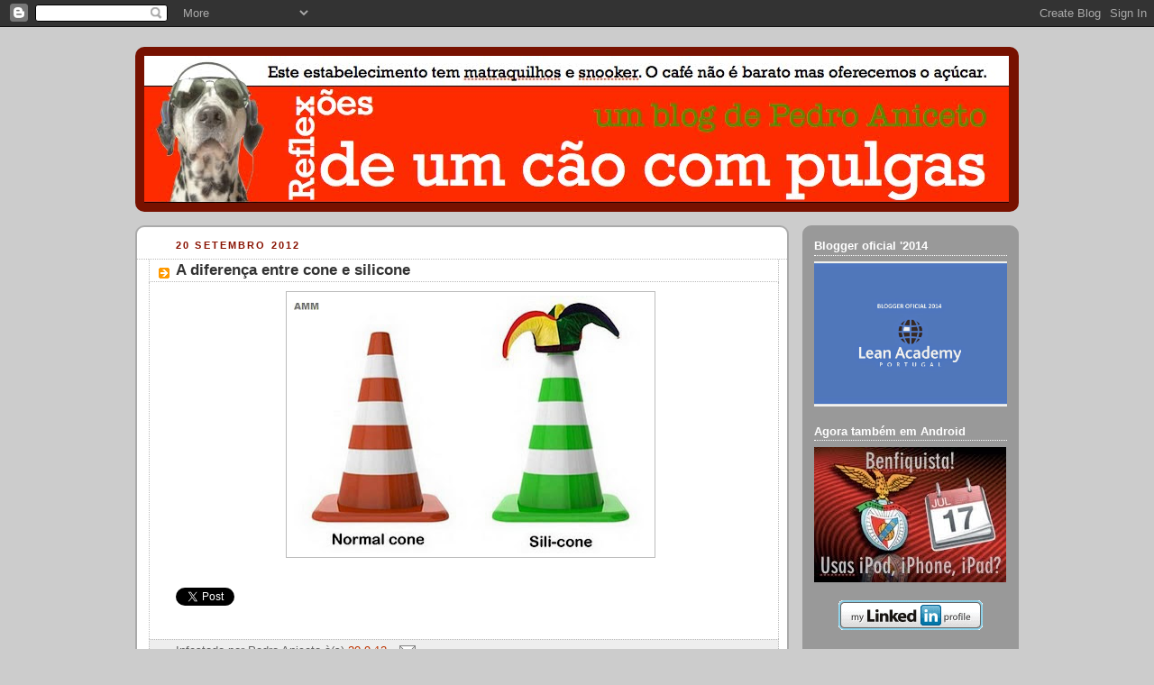

--- FILE ---
content_type: text/html; charset=UTF-8
request_url: https://caoepulgas.blogspot.com/2012/09/a-diferenca-entre-cone-e-silicone.html?showComment=1348219967239
body_size: 14398
content:
<!DOCTYPE html>
<html xmlns='http://www.w3.org/1999/xhtml' xmlns:b='http://www.google.com/2005/gml/b' xmlns:data='http://www.google.com/2005/gml/data' xmlns:expr='http://www.google.com/2005/gml/expr'>
<head>
<link href='https://www.blogger.com/static/v1/widgets/2944754296-widget_css_bundle.css' rel='stylesheet' type='text/css'/>
<!-- Begin Inspectlet Embed Code -->
<script id='inspectletjs' type='text/javascript'>
	window.__insp = window.__insp || [];
	__insp.push(['wid', 2779761789]);
	(function() {
		function __ldinsp(){var insp = document.createElement('script'); insp.type = 'text/javascript'; insp.async = true; insp.id = "inspsync"; insp.src = ('https:' == document.location.protocol ? 'https' : 'http') + '://www.inspectlet.com/inspectlet.js'; var x = document.getElementsByTagName('script')[0]; x.parentNode.insertBefore(insp, x); }
		if (window.attachEvent){
			window.attachEvent('onload', __ldinsp);
		}else{
			window.addEventListener('load', __ldinsp, false);
		}
	})();
</script>
<!-- End Inspectlet Embed Code -->
<!-- BEGIN Tynt Script -->
<script type='text/javascript'>
if(document.location.protocol=='http:'){
 var Tynt=Tynt||[];Tynt.push('bqJ5tcmcmr4Rilacwqm_6r');
 (function(){var s=document.createElement('script');s.async="async";s.type="text/javascript";s.src='http://tcr.tynt.com/ti.js';var h=document.getElementsByTagName('script')[0];h.parentNode.insertBefore(s,h);})();
}
</script>
<!-- END Tynt Script -->
<meta content='text/html; charset=UTF-8' http-equiv='Content-Type'/>
<meta content='blogger' name='generator'/>
<link href='https://caoepulgas.blogspot.com/favicon.ico' rel='icon' type='image/x-icon'/>
<link href='http://caoepulgas.blogspot.com/2012/09/a-diferenca-entre-cone-e-silicone.html' rel='canonical'/>
<link rel="alternate" type="application/atom+xml" title="Reflexões de um cão com pulgas... - Atom" href="https://caoepulgas.blogspot.com/feeds/posts/default" />
<link rel="alternate" type="application/rss+xml" title="Reflexões de um cão com pulgas... - RSS" href="https://caoepulgas.blogspot.com/feeds/posts/default?alt=rss" />
<link rel="service.post" type="application/atom+xml" title="Reflexões de um cão com pulgas... - Atom" href="https://www.blogger.com/feeds/8637469/posts/default" />

<link rel="alternate" type="application/atom+xml" title="Reflexões de um cão com pulgas... - Atom" href="https://caoepulgas.blogspot.com/feeds/137193954074658591/comments/default" />
<!--Can't find substitution for tag [blog.ieCssRetrofitLinks]-->
<link href='https://blogger.googleusercontent.com/img/b/R29vZ2xl/AVvXsEiWhvxByLy481L0AeNiDRycADzgp5yI2yyjESMIkZUp2zd8b7TXcGGF5rAwabKNpAy0mJddg62PfHYshhxvFZzCNhv3PfMK6ed3zFgCFDP5Xp2Panws9uTpNM4aR_E4eTjpHhFHEg/s400/conesilicone.JPG' rel='image_src'/>
<meta content='http://caoepulgas.blogspot.com/2012/09/a-diferenca-entre-cone-e-silicone.html' property='og:url'/>
<meta content='A diferença entre cone e silicone' property='og:title'/>
<meta content='  ' property='og:description'/>
<meta content='https://blogger.googleusercontent.com/img/b/R29vZ2xl/AVvXsEiWhvxByLy481L0AeNiDRycADzgp5yI2yyjESMIkZUp2zd8b7TXcGGF5rAwabKNpAy0mJddg62PfHYshhxvFZzCNhv3PfMK6ed3zFgCFDP5Xp2Panws9uTpNM4aR_E4eTjpHhFHEg/w1200-h630-p-k-no-nu/conesilicone.JPG' property='og:image'/>
<!--<title><data:blog.pageTitle/></title>-->
<!-- Novo esquema de títulos para melhor SEO - Marco (Wonderm00n) 2013/04/08 -->
<title>A diferença entre cone e silicone - Reflexões de um cão com pulgas...</title>
<!-- Proíbir a indexação das páginas de arquivo para não ficarem à frente dos posts no Google - Marco (Wonderm00n) 2013/04/08 -->
<style id='page-skin-1' type='text/css'><!--
/*
-----------------------------------------------
Blogger Template Style
Name:     Rounders 2
Designer: Douglas Bowman
URL:      www.stopdesign.com
Date:     27 Feb 2004
Updated by: Blogger Team
----------------------------------------------- */
/* Variable definitions
====================
<Variable name="mainBgColor" description="Main Background Color"
type="color" default="#fff">
<Variable name="mainTextColor" description="Text Color" type="color"
default="#000">
<Variable name="postTitleColor" description="Post Title Color" type="color"
default="#333">
<Variable name="dateHeaderColor" description="Date Header Color"
type="color" default="#810">
<Variable name="borderColor" description="Post Border Color" type="color"
default="#bbb">
<Variable name="mainLinkColor" description="Link Color" type="color"
default="#b30">
<Variable name="mainVisitedLinkColor" description="Visited Link Color"
type="color" default="#c63">
<Variable name="titleBgColor" description="Page Header Background Color"
type="color" default="#710">
<Variable name="titleTextColor" description="Blog Title Color"
type="color" default="#fff">
<Variable name="topSidebarHeaderColor"
description="Top Sidebar Title Color"
type="color" default="#fff">
<Variable name="topSidebarBgColor"
description="Top Sidebar Background Color"
type="color" default="#999">
<Variable name="topSidebarTextColor" description="Top Sidebar Text Color"
type="color" default="#fff">
<Variable name="topSidebarLinkColor" description="Top Sidebar Link Color"
type="color" default="#fff">
<Variable name="topSidebarVisitedLinkColor"
description="Top Sidebar Visited Link Color"
type="color" default="#ddd">
<Variable name="bodyFont" description="Text Font" type="font"
default="normal normal 100% 'Trebuchet MS',Verdana,Arial,Sans-serif">
<Variable name="pageTitleFont" description="Blog Title Font" type="font"
default="normal bold 200% 'Trebuchet MS',Verdana,Arial,Sans-serif">
<Variable name="descriptionFont" description="Blog Description Font" type="font"
default="normal normal 100% 'Trebuchet MS',Verdana,Arial,Sans-serif">
<Variable name="headerFont" description="Sidebar Title Font" type="font"
default="normal bold 100% 'Trebuchet MS',Verdana,Arial,Sans-serif">
<Variable name="postTitleFont" description="Post Title Font" type="font"
default="normal bold 135% 'Trebuchet MS',Verdana,Arial,Sans-serif">
*/
body {
background:#ccc;
margin:0;
text-align:center;
line-height: 1.5em;
font:x-small Trebuchet MS, Verdana, Arial, Sans-serif;
color:#000000;
font-size/* */:/**/small;
font-size: /**/small;
}
/* Page Structure
----------------------------------------------- */
/* The images which help create rounded corners depend on the
following widths and measurements. If you want to change
these measurements, the images will also need to change.
*/
#outer-wrapper {
width: 980px;
margin:0 auto;
text-align:left;
font: normal normal 100% 'Trebuchet MS',Verdana,Arial,Sans-serif;
}
#main-wrap1 {
/* width:725px; */
width:721px; /* porque temos border com 2px de cada lado dá 725 */
float:left;
border: 2px solid #AAA;
border-radius: 10px;
background-color: #ffffff;
margin:15px 0 0;
padding:0 0 10px;
color:#000000;
font-size:97%;
line-height:1.5em;
word-wrap: break-word; /* fix for long text breaking sidebar float in IE */
overflow: hidden;     /* fix for long non-text content breaking IE sidebar float */
}
#main-wrap2 {
float:left;
width:100%;
padding:10px 0 0;
}
#main {
padding:0;
}
#sidebar-wrap {
width:240px;
float:right;
margin:15px 0 0;
font-size:97%;
line-height:1.5em;
word-wrap: break-word; /* fix for long text breaking sidebar float in IE */
overflow: hidden;     /* fix for long non-text content breaking IE sidebar float */
}
.main .widget {
margin-top: 4px;
/* width: 468px; */
padding: 0 13px;
}
.main .Blog {
margin: 0;
padding: 0;
width: 725px;
}
/* Links
----------------------------------------------- */
a:link {
color: #bb3300;
}
a:visited {
color: #cc6633;
}
a:hover {
color: #cc6633;
}
a img {
border-width:0;
}
/* Blog Header
----------------------------------------------- */
#header-wrapper {
background-color: #771100;
border-radius: 10px;
margin:22px 0 0 0;
color:#ffffff;
}
#header {
padding: 10px;
}
#header h1 {
margin:0;
padding:10px 30px 5px;
line-height:1.2em;
font: normal bold 200% 'Trebuchet MS',Verdana,Arial,Sans-serif;
}
#header a,
#header a:visited {
text-decoration:none;
color: #ffffff;
}
#header .description {
margin:0;
padding:5px 30px 10px;
line-height:1.5em;
font: normal normal 100% 'Trebuchet MS',Verdana,Arial,Sans-serif;
}
/* Posts
----------------------------------------------- */
h2.date-header {
margin:0 28px 0 43px;
font-size:85%;
line-height:2em;
text-transform:uppercase;
letter-spacing:.2em;
color:#881100;
}
.post {
margin:.3em 0 25px;
padding:0 13px;
border:1px dotted #bbbbbb;
border-width:1px 0;
}
.post h3 {
margin:0;
line-height:1.5em;
background:url("//www.blogblog.com/rounders2/icon_arrow.gif") no-repeat 10px .5em;
display:block;
border:1px dotted #bbbbbb;
border-width:0 1px 1px;
padding:2px 14px 2px 29px;
color: #333333;
font: normal bold 135% 'Trebuchet MS',Verdana,Arial,Sans-serif;
}
.post h3 a, .post h3 a:visited {
text-decoration:none;
color: #333333;
}
a.title-link:hover {
background-color: #bbbbbb;
color: #000000;
}
.post-body {
border:1px dotted #bbbbbb;
border-width:0 1px 1px;
border-bottom-color:#ffffff;
padding:10px 14px 1px 29px;
}
html>body .post-body {
border-bottom-width:0;
}
.post p {
margin:0 0 .75em;
}
.post-footer {
background: #eee;
margin:0;
padding:2px 14px 2px 29px;
border:1px dotted #bbbbbb;
border-width:1px;
font-size:100%;
line-height:1.5em;
color: #666;
}
.post-footer p {
margin: 0;
}
html>body .post-footer {
border-bottom-color:transparent;
}
.uncustomized-post-template .post-footer {
text-align: right;
}
.uncustomized-post-template .post-author,
.uncustomized-post-template .post-timestamp {
display: block;
float: left;
text-align:left;
margin-right: 4px;
}
.post-footer a {
color: #bb3300;
}
.post-footer a:hover {
color: #cc6633;
}
a.comment-link {
/* IE5.0/Win doesn't apply padding to inline elements,
so we hide these two declarations from it */
background/* */:/**/url("//www.blogblog.com/rounders/icon_comment.gif") no-repeat 0 45%;
padding-left:14px;
}
html>body a.comment-link {
/* Respecified, for IE5/Mac's benefit */
background:url("//www.blogblog.com/rounders2/icon_comment.gif") no-repeat 0 45%;
padding-left:14px;
}
.post img {
margin:0 0 5px 0;
padding:4px;
border:1px solid #bbbbbb;
}
blockquote {
margin:.75em 0;
border:1px dotted #bbbbbb;
border-width:1px 0;
padding:5px 15px;
color: #881100;
}
.post blockquote p {
margin:.5em 0;
}
#blog-pager-newer-link {
float: left;
margin-left: 13px;
}
#blog-pager-older-link {
float: right;
margin-right: 13px;
}
#blog-pager {
text-align: center;
}
.feed-links {
clear: both;
line-height: 2.5em;
margin-left: 13px;
}
/* Comments
----------------------------------------------- */
#comments {
margin:-25px 13px 0;
border:1px dotted #bbbbbb;
border-width:0 1px 1px;
padding:20px 0 15px 0;
}
#comments h4 {
margin:0 0 10px;
padding:0 14px 2px 29px;
border-bottom:1px dotted #bbbbbb;
font-size:120%;
line-height:1.4em;
color:#333333;
}
#comments-block {
margin:0 15px 0 9px;
}
.comment-author {
background:url("//www.blogblog.com/rounders2/icon_comment.gif") no-repeat 2px .3em;
margin:.5em 0;
padding:0 0 0 20px;
font-weight:bold;
}
.comment-body {
margin:0 0 1.25em;
padding:0 0 0 20px;
}
.comment-body p {
margin:0 0 .5em;
}
.comment-footer {
margin:0 0 .5em;
padding:0 0 .75em 20px;
}
.comment-footer a:link {
color: #000000;
}
.deleted-comment {
font-style:italic;
color:gray;
}
/* Profile
----------------------------------------------- */
.profile-img {
float: left;
margin: 5px 5px 5px 0;
border: 4px solid #ffffff;
}
.profile-datablock {
margin:0 15px .5em 0;
padding-top:8px;
}
.profile-link {
background:url("//www.blogblog.com/rounders2/icon_profile.gif") no-repeat 0 .1em;
padding-left:15px;
font-weight:bold;
}
.profile-textblock {
clear: both;
margin: 0;
}
.sidebar .clear, .main .widget .clear {
clear: both;
}
#sidebartop-wrap {
background-color:#999999;
border-radius: 10px;
margin:0px 0px 15px;
padding:0px 0px 10px;
color:#ffffff;
}
#sidebartop-wrap2 {
padding: 10px 0 0;
margin:0;
border-width:0;
}
#sidebartop h2 {
line-height:1.5em;
color:#ffffff;
border-bottom: 1px dotted #ffffff;
margin-bottom: 0.5em;
font: normal bold 100% 'Trebuchet MS',Verdana,Arial,Sans-serif;
}
#sidebartop a {
color: #ffffff;
}
#sidebartop a:hover {
color: #dddddd;
}
#sidebartop a:visited {
color: #dddddd;
}
/* Sidebar Boxes
----------------------------------------------- */
.sidebar .widget {
margin:.5em 13px 1.25em;
padding:0 0px;
}
.widget-content {
margin-top: 0.5em;
}
#sidebarbottom-wrap1 {
background-color:#ffffff;
border-radius: 10px;
margin:0 0 15px;
padding:10px 0 0;
color: #000000;
}
#sidebarbottom-wrap2 {
padding:8px 0px 8px;
}
.sidebar h2 {
margin:0;
padding:0 0 .2em;
line-height:1.5em;
font:normal bold 100% 'Trebuchet MS',Verdana,Arial,Sans-serif;
}
.sidebar ul {
list-style:none;
margin:0 0 1.25em;
padding:0 0px;
}
.sidebar ul li {
background:url("//www.blogblog.com/rounders2/icon_arrow_sm.gif") no-repeat 2px .25em;
margin:0;
padding:0 0 3px 16px;
margin-bottom:3px;
border-bottom:1px dotted #bbbbbb;
line-height:1.4em;
}
.sidebar p {
margin:0 0 .6em;
}
#sidebar h2 {
color: #333333;
border-bottom: 1px dotted #333333;
}
/* Footer
----------------------------------------------- */
#footer-wrap1 {
clear:both;
margin:0;
padding:15px 0 0;
}
#footer-wrap2 {
border-radius: 10px;
background-color: #771100;
color:#ffffff;
}
#footer {
padding:8px 15px 8px;
margin-bottom: 10px;
}
#footer hr {display:none;}
#footer p {margin:0;}
#footer a {color:#ffffff;}
/** Page structure tweaks for layout editor wireframe */
body#layout #main-wrap1,
body#layout #sidebar-wrap,
body#layout #header-wrapper {
margin-top: 0;
}
body#layout #header, body#layout #header-wrapper,
body#layout #outer-wrapper {
margin-left:0,
margin-right: 0;
padding: 0;
}
body#layout #outer-wrapper {
width: 730px;
}
body#layout #footer-wrap1 {
padding-top: 0;
}
#main-wrapper div.inline-ad {text-align:center; margin:0px; margin-left:auto; margin-right:auto;}

--></style>
<style>

#related-posts {
float : left;
width : 540px;
margin-top:20px;
margin-left : 5px;
margin-bottom:20px;
font : 11px Verdana;
margin-bottom:10px;
}
#related-posts .widget {
list-style-type : none;
margin : 5px 0 5px 0;
padding : 0;
}
#related-posts .widget h2, #related-posts h2 {
color : #940f04;
font-size : 20px;
font-weight : normal;
margin : 5px 7px 0;
padding : 0 0 5px;
}
#related-posts a {
color : #054474;
font-size : 11px;
text-decoration : none;
}
#related-posts a:hover {
color : #054474;
text-decoration : none;
}
#related-posts ul {
border : medium none;
margin : 10px;
padding : 0;
}
#related-posts ul li {
display : block;
background : url("https://blogger.googleusercontent.com/img/b/R29vZ2xl/AVvXsEhPbcYvZc89XfWLE2T0_laFzAuXAiL4V1IUthDxUQWmon47c9fMDSWA7YYgWNHyfPqYgtv8yi2afktnAtqClm4Qz_IuMSHYpQAaTOppcoS-yZURyiCNsLjq19C707I_iPlmQkb0/&#8232;") no-repeat 0 0;
margin : 0;
padding-top : 0;
padding-right : 0;
padding-bottom : 1px;
padding-left : 16px;
margin-bottom : 5px;
line-height : 2em;
border-bottom:1px dotted #cccccc;
}

</style>
<link href='https://www.blogger.com/dyn-css/authorization.css?targetBlogID=8637469&amp;zx=d1704769-1ea7-48b9-9a07-eec2ee6e145e' media='none' onload='if(media!=&#39;all&#39;)media=&#39;all&#39;' rel='stylesheet'/><noscript><link href='https://www.blogger.com/dyn-css/authorization.css?targetBlogID=8637469&amp;zx=d1704769-1ea7-48b9-9a07-eec2ee6e145e' rel='stylesheet'/></noscript>
<meta name='google-adsense-platform-account' content='ca-host-pub-1556223355139109'/>
<meta name='google-adsense-platform-domain' content='blogspot.com'/>

<!-- data-ad-client=ca-pub-0809319566307693 -->

</head>
<body>
<div class='navbar section' id='navbar'><div class='widget Navbar' data-version='1' id='Navbar1'><script type="text/javascript">
    function setAttributeOnload(object, attribute, val) {
      if(window.addEventListener) {
        window.addEventListener('load',
          function(){ object[attribute] = val; }, false);
      } else {
        window.attachEvent('onload', function(){ object[attribute] = val; });
      }
    }
  </script>
<div id="navbar-iframe-container"></div>
<script type="text/javascript" src="https://apis.google.com/js/platform.js"></script>
<script type="text/javascript">
      gapi.load("gapi.iframes:gapi.iframes.style.bubble", function() {
        if (gapi.iframes && gapi.iframes.getContext) {
          gapi.iframes.getContext().openChild({
              url: 'https://www.blogger.com/navbar/8637469?po\x3d137193954074658591\x26origin\x3dhttps://caoepulgas.blogspot.com',
              where: document.getElementById("navbar-iframe-container"),
              id: "navbar-iframe"
          });
        }
      });
    </script><script type="text/javascript">
(function() {
var script = document.createElement('script');
script.type = 'text/javascript';
script.src = '//pagead2.googlesyndication.com/pagead/js/google_top_exp.js';
var head = document.getElementsByTagName('head')[0];
if (head) {
head.appendChild(script);
}})();
</script>
</div></div>
<div id='outer-wrapper'>
<div id='header-wrapper'>
<div class='header section' id='header'><div class='widget Header' data-version='1' id='Header1'>
<div id='header-inner'>
<a href='https://caoepulgas.blogspot.com/' style='display: block'>
<img alt='Reflexões de um cão com pulgas...' height='163px; ' id='Header1_headerimg' src='https://blogger.googleusercontent.com/img/b/R29vZ2xl/AVvXsEjncn6BDcO_LLaIJQPXjaZICI13NFxNfepcJjuyKaBCpXQT88PeZ6OlxhhF8aLfsp-Jz4kMYEy5TflsHwy3NXOINCX5KsZu_9OMWIfzzLjmJy0AR0h6FWzhlHVXhurc1Jhf60GE/s1600/blogheader.jpg' style='display: block' width='959px; '/>
</a>
</div>
</div></div>
</div>
<div id='crosscol-wrapper' style='text-align:center'>
<div class='crosscol no-items section' id='crosscol'></div>
</div>
<div id='main-wrap1'><div id='main-wrap2'>
<div class='main section' id='main'><div class='widget Blog' data-version='1' id='Blog1'>
<div class='blog-posts hfeed'>
<!--Can't find substitution for tag [adStart]-->
<h2 class='date-header'>20 setembro 2012</h2>
<div class='post hentry'>
<a name='137193954074658591'></a>
<h3 class='post-title entry-title'>
<a href='https://caoepulgas.blogspot.com/2012/09/a-diferenca-entre-cone-e-silicone.html'>A diferença entre cone e silicone</a>
</h3>
<div class='post-header-line-1'></div>
<div class='post-body entry-content'>
<div class="separator" style="clear: both; text-align: center;">
<a href="https://blogger.googleusercontent.com/img/b/R29vZ2xl/AVvXsEiWhvxByLy481L0AeNiDRycADzgp5yI2yyjESMIkZUp2zd8b7TXcGGF5rAwabKNpAy0mJddg62PfHYshhxvFZzCNhv3PfMK6ed3zFgCFDP5Xp2Panws9uTpNM4aR_E4eTjpHhFHEg/s1600/conesilicone.JPG" imageanchor="1" style="margin-left: 1em; margin-right: 1em;"><img border="0" height="286" src="https://blogger.googleusercontent.com/img/b/R29vZ2xl/AVvXsEiWhvxByLy481L0AeNiDRycADzgp5yI2yyjESMIkZUp2zd8b7TXcGGF5rAwabKNpAy0mJddg62PfHYshhxvFZzCNhv3PfMK6ed3zFgCFDP5Xp2Panws9uTpNM4aR_E4eTjpHhFHEg/s400/conesilicone.JPG" width="400" /></a></div>
<br />
<div style='text-align:left;padding:5px 5px 5px 0;'>
<a class='twitter-share-button' data-count='horizontal' data-related='' data-text='A diferença entre cone e silicone' data-url='https://caoepulgas.blogspot.com/2012/09/a-diferenca-entre-cone-e-silicone.html' data-via='pedroaniceto' href='http://twitter.com/share'>Tweet</a>
<script src="//platform.twitter.com/widgets.js" type="text/javascript"></script>
</div>
<iframe allowTransparency='true' frameborder='0' scrolling='no' src='http://www.facebook.com/plugins/like.php?href=http://caoepulgas.blogspot.com/2012/09/a-diferenca-entre-cone-e-silicone.html&send=false&layout=button_count&show_faces=false&width=90&action=like&font=arial&colorscheme=light&height=21' style='border:none; overflow:hidden; width:90px; height:21px;'></iframe>
<div style='clear: both;'></div>
</div>
<div class='post-footer'>
<div class='post-footer-line post-footer-line-1'><span class='post-author vcard'>
Infestado por
<span class='fn'>Pedro Aniceto</span>
</span>
<span class='post-timestamp'>
à(s)
<a class='timestamp-link' href='https://caoepulgas.blogspot.com/2012/09/a-diferenca-entre-cone-e-silicone.html' rel='bookmark' title='permanent link'><abbr class='published' title='2012-09-20T18:53:00+01:00'>20.9.12</abbr></a>
</span>
<span class='post-comment-link'>
</span>
<span class='post-icons'>
<span class='item-action'>
<a href='https://www.blogger.com/email-post/8637469/137193954074658591' title='Enviar a mensagem por correio electrónico'>
<img alt="" class="icon-action" src="//www.blogger.com/img/icon18_email.gif">
</a>
</span>
<span class='item-control blog-admin pid-140549779'>
<a href='https://www.blogger.com/post-edit.g?blogID=8637469&postID=137193954074658591&from=pencil' title='Editar mensagem'>
<img alt='' class='icon-action' height='18' src='https://resources.blogblog.com/img/icon18_edit_allbkg.gif' width='18'/>
</a>
</span>
</span>
</div>
<div class='post-footer-line post-footer-line-2'><span class='post-labels'>
</span>
</div>
<div class='post-footer-line post-footer-line-3'></div>
</div>
</div>
<div class='comments' id='comments'>
<a name='comments'></a>
<h4>1 comentário:</h4>
<div id='Blog1_comments-block-wrapper'>
<dl class='avatar-comment-indent' id='comments-block'>
<dt class='comment-author ' id='c5364828957677395432'>
<a name='c5364828957677395432'></a>
<div class="avatar-image-container avatar-stock"><span dir="ltr"><a href="https://www.blogger.com/profile/14558550685107102959" target="" rel="nofollow" onclick="" class="avatar-hovercard" id="av-5364828957677395432-14558550685107102959"><img src="//www.blogger.com/img/blogger_logo_round_35.png" width="35" height="35" alt="" title="Unknown">

</a></span></div>
<a href='https://www.blogger.com/profile/14558550685107102959' rel='nofollow'>Unknown</a>
disse...
</dt>
<dd class='comment-body' id='Blog1_cmt-5364828957677395432'>
<p>
Tipo, 5 estrelas! ahah
</p>
</dd>
<dd class='comment-footer'>
<span class='comment-timestamp'>
<a href='https://caoepulgas.blogspot.com/2012/09/a-diferenca-entre-cone-e-silicone.html?showComment=1348219967239#c5364828957677395432' title='comment permalink'>
21/9/12 10:32
</a>
<span class='item-control blog-admin pid-1836911832'>
<a class='comment-delete' href='https://www.blogger.com/comment/delete/8637469/5364828957677395432' title='Eliminar comentário'>
<img src='https://resources.blogblog.com/img/icon_delete13.gif'/>
</a>
</span>
</span>
</dd>
</dl>
</div>
<p class='comment-footer'>
<a href='https://www.blogger.com/comment/fullpage/post/8637469/137193954074658591' onclick=''>Enviar um comentário</a>
</p>
</div>
<!--Can't find substitution for tag [adEnd]-->
<script type="text/javascript"><!--
google_ad_client="pub-0809319566307693";
google_ad_host="pub-1556223355139109";
google_ad_width=468;
google_ad_height=60;
google_ad_format="468x60_as";
google_ad_type="text_image";
google_ad_host_channel="0001";
google_color_border="FFFFFF";
google_color_bg="FFFFFF";
google_color_link="333333";
google_color_url="881100";
google_color_text="000000";
//--></script>
<script type="text/javascript" src="//pagead2.googlesyndication.com/pagead/show_ads.js">
</script>
<!--Can't find substitution for tag [adStart]-->
<!--Can't find substitution for tag [adEnd]-->
</div>
<div class='blog-pager' id='blog-pager'>
<span id='blog-pager-newer-link'>
<a class='blog-pager-newer-link' href='https://caoepulgas.blogspot.com/2012/09/to-infinity-and-beyond-mas-em-circulos.html' id='Blog1_blog-pager-newer-link' title='Mensagem mais recente'>Mensagem mais recente</a>
</span>
<span id='blog-pager-older-link'>
<a class='blog-pager-older-link' href='https://caoepulgas.blogspot.com/2012/09/todos-mediamarkt.html' id='Blog1_blog-pager-older-link' title='Mensagem antiga'>Mensagem antiga</a>
</span>
<a class='home-link' href='https://caoepulgas.blogspot.com/'>Página inicial</a>
</div>
<div class='clear'></div>
<div class='post-feeds'>
<div class='feed-links'>
Subscrever:
<a class='feed-link' href='https://caoepulgas.blogspot.com/feeds/137193954074658591/comments/default' target='_blank' type='application/atom+xml'>Enviar feedback (Atom)</a>
</div>
</div>
</div></div>
</div></div>
<div id='sidebar-wrap'>
<div id='sidebartop-wrap'><div id='sidebartop-wrap2'>
<div class='sidebar section' id='sidebartop'><div class='widget Image' data-version='1' id='Image2'>
<h2>Blogger oficial '2014</h2>
<div class='widget-content'>
<img alt='Blogger oficial &#39;2014' height='180' id='Image2_img' src='https://blogger.googleusercontent.com/img/b/R29vZ2xl/AVvXsEiLErdQV_P4VYjTZ0NR7lyunAYnh4NjhCyjfX3fsOaLnhEgVizKUSI2ecBh4wXBi_UAd-Bq_VCngfBYYDnnnlrtWIZL1Sn8k-oWjLawOeXMN33iGy3WhGKJ0YJ3cpjgtdWng_Fb/s1600/Convite+PA.jpg' width='240'/>
<br/>
</div>
<div class='clear'></div>
</div><div class='widget Image' data-version='1' id='Image1'>
<h2>Agora também em Android</h2>
<div class='widget-content'>
<a href='http://caoepulgas.blogspot.pt/2012/07/benfiquistas-utilizadores-de-ical.html'>
<img alt='Agora também em Android' height='150' id='Image1_img' src='https://blogger.googleusercontent.com/img/b/R29vZ2xl/AVvXsEgqjUEKVcSXhd1f0YHKXYPeS_IhIpkw0TA9-afXNACvj6bafJyzp1P-iQ1EuRXOfb0hTNtfQPCoF8Gfo1r4a59DT24ZUWqr2PsHlf1Mtw8fx6vdSntxjz_IqNhz6wV_EX2oZsyQ/s1600/bannericalslb.jpg' width='213'/>
</a>
<br/>
</div>
<div class='clear'></div>
</div><div class='widget HTML' data-version='1' id='HTML13'>
<div class='widget-content'>
<center>
<a href="http://pt.linkedin.com/in/pedroaniceto" >
          <img src="https://lh3.googleusercontent.com/blogger_img_proxy/AEn0k_swpdjaC1XQgeH2Bywrbp6ma8cDVROcbL-8wYPaAKxM1BPCfdfxvlZwUH37vtWxzzhqL_AQ2EmYPQ5PfEL_WBtuW8ArIsZ1ZSHAbbKl6mvpP4yn_mY-wUL2pCWWrxwNRg=s0-d" width="160" height="33" border="0" alt="View Pedro Aniceto&#39;s profile on LinkedIn">
    </a>
</center>
</div>
<div class='clear'></div>
</div><div class='widget AdSense' data-version='1' id='AdSense1'>
<div align='center' class='widget-content'>
<script type="text/javascript"><!--
google_ad_client="pub-0809319566307693";
google_ad_host="pub-1556223355139109";
google_ad_width=160;
google_ad_height=600;
google_ad_format="160x600_as";
google_ad_type="text_image";
google_ad_host_channel="0001";
google_color_border="FFFFFF";
google_color_bg="FFFFFF";
google_color_link="BB3300";
google_color_url="BB3300";
google_color_text="000000";
//--></script>
<script type="text/javascript" src="//pagead2.googlesyndication.com/pagead/show_ads.js">
</script>
<div class='clear'></div>
</div>
</div><div class='widget HTML' data-version='1' id='HTML4'>
<h2 class='title'>A bordo neste momento</h2>
<div class='widget-content'>
<center>
<a href="http://whos.amung.us/show/jtgff80c"><img border="0" alt="site statistics" width="81" src="https://lh3.googleusercontent.com/blogger_img_proxy/AEn0k_u2ygPa0QmNt0N7vhFXtuLFKKM1wMq-Idvt1dbXl6nKComYRPW-GC06oV46FFNPgsz2oSLRf4mQevgpnxUeao4UMJ7bb5dTiEep0A=s0-d" height="29"></a>
</center>
</div>
<div class='clear'></div>
</div><div class='widget Followers' data-version='1' id='Followers1'>
<h2 class='title'>Siga aquele blog!</h2>
<div class='widget-content'>
<div id='Followers1-wrapper'>
<div style='margin-right:2px;'>
<div><script type="text/javascript" src="https://apis.google.com/js/platform.js"></script>
<div id="followers-iframe-container"></div>
<script type="text/javascript">
    window.followersIframe = null;
    function followersIframeOpen(url) {
      gapi.load("gapi.iframes", function() {
        if (gapi.iframes && gapi.iframes.getContext) {
          window.followersIframe = gapi.iframes.getContext().openChild({
            url: url,
            where: document.getElementById("followers-iframe-container"),
            messageHandlersFilter: gapi.iframes.CROSS_ORIGIN_IFRAMES_FILTER,
            messageHandlers: {
              '_ready': function(obj) {
                window.followersIframe.getIframeEl().height = obj.height;
              },
              'reset': function() {
                window.followersIframe.close();
                followersIframeOpen("https://www.blogger.com/followers/frame/8637469?colors\x3dCgt0cmFuc3BhcmVudBILdHJhbnNwYXJlbnQaByMwMDAwMDAiByMwMDAwMDAqByNmZmZmZmYyByMwMDAwMDA6ByMwMDAwMDBCByMwMDAwMDBKByMwMDAwMDBSByNGRkZGRkZaC3RyYW5zcGFyZW50\x26pageSize\x3d21\x26hl\x3dpt-PT\x26origin\x3dhttps://caoepulgas.blogspot.com");
              },
              'open': function(url) {
                window.followersIframe.close();
                followersIframeOpen(url);
              }
            }
          });
        }
      });
    }
    followersIframeOpen("https://www.blogger.com/followers/frame/8637469?colors\x3dCgt0cmFuc3BhcmVudBILdHJhbnNwYXJlbnQaByMwMDAwMDAiByMwMDAwMDAqByNmZmZmZmYyByMwMDAwMDA6ByMwMDAwMDBCByMwMDAwMDBKByMwMDAwMDBSByNGRkZGRkZaC3RyYW5zcGFyZW50\x26pageSize\x3d21\x26hl\x3dpt-PT\x26origin\x3dhttps://caoepulgas.blogspot.com");
  </script></div>
</div>
</div>
<div class='clear'></div>
</div>
</div><div class='widget Label' data-version='1' id='Label1'>
<h2>Etiquetas</h2>
<div class='widget-content list-label-widget-content'>
<ul>
<li>
<a dir='ltr' href='https://caoepulgas.blogspot.com/search/label/Apple'>Apple</a>
<span dir='ltr'>(393)</span>
</li>
<li>
<a dir='ltr' href='https://caoepulgas.blogspot.com/search/label/Benfica'>Benfica</a>
<span dir='ltr'>(79)</span>
</li>
<li>
<a dir='ltr' href='https://caoepulgas.blogspot.com/search/label/Biografia'>Biografia</a>
<span dir='ltr'>(395)</span>
</li>
<li>
<a dir='ltr' href='https://caoepulgas.blogspot.com/search/label/Brinquedos'>Brinquedos</a>
<span dir='ltr'>(11)</span>
</li>
<li>
<a dir='ltr' href='https://caoepulgas.blogspot.com/search/label/Calend%C3%A1rio'>Calendário</a>
<span dir='ltr'>(2)</span>
</li>
<li>
<a dir='ltr' href='https://caoepulgas.blogspot.com/search/label/Cidadania'>Cidadania</a>
<span dir='ltr'>(277)</span>
</li>
<li>
<a dir='ltr' href='https://caoepulgas.blogspot.com/search/label/Enlevos'>Enlevos</a>
<span dir='ltr'>(94)</span>
</li>
<li>
<a dir='ltr' href='https://caoepulgas.blogspot.com/search/label/Espelhos'>Espelhos</a>
<span dir='ltr'>(26)</span>
</li>
<li>
<a dir='ltr' href='https://caoepulgas.blogspot.com/search/label/Express%C3%B5es'>Expressões</a>
<span dir='ltr'>(47)</span>
</li>
<li>
<a dir='ltr' href='https://caoepulgas.blogspot.com/search/label/Faits%20Divers'>Faits Divers</a>
<span dir='ltr'>(1493)</span>
</li>
<li>
<a dir='ltr' href='https://caoepulgas.blogspot.com/search/label/Golf'>Golf</a>
<span dir='ltr'>(2)</span>
</li>
<li>
<a dir='ltr' href='https://caoepulgas.blogspot.com/search/label/Google'>Google</a>
<span dir='ltr'>(6)</span>
</li>
<li>
<a dir='ltr' href='https://caoepulgas.blogspot.com/search/label/iCreate'>iCreate</a>
<span dir='ltr'>(25)</span>
</li>
<li>
<a dir='ltr' href='https://caoepulgas.blogspot.com/search/label/Ningu%C3%A9m%20merece'>Ninguém merece</a>
<span dir='ltr'>(7)</span>
</li>
<li>
<a dir='ltr' href='https://caoepulgas.blogspot.com/search/label/Passatempos'>Passatempos</a>
<span dir='ltr'>(13)</span>
</li>
<li>
<a dir='ltr' href='https://caoepulgas.blogspot.com/search/label/P%C3%A9rolas'>Pérolas</a>
<span dir='ltr'>(697)</span>
</li>
</ul>
<div class='clear'></div>
</div>
</div><div class='widget Profile' data-version='1' id='Profile1'>
<h2>Mas quem é esta pessoa?</h2>
<div class='widget-content'>
<a href='https://www.blogger.com/profile/00902233490238028345'><img alt='A minha foto' class='profile-img' height='80' src='//blogger.googleusercontent.com/img/b/R29vZ2xl/AVvXsEgdItZ_bNXIHMtyjot3fHKqZnIjIWmDujAnY7wGg5x2BTILcK6jUT45Z1YxzcRusamfIV-G_tiKbv_x2GOawuYMdCTLTkkLXX_fRbeRHoNzBoR_Z0HeZ1yxki7mVuDxgQ/s220/DSC00304.JPG' width='53'/></a>
<dl class='profile-datablock'>
<dt class='profile-data'>
<a class='profile-name-link g-profile' href='https://www.blogger.com/profile/00902233490238028345' rel='author' style='background-image: url(//www.blogger.com/img/logo-16.png);'>
Pedro Aniceto
</a>
</dt>
</dl>
<a class='profile-link' href='https://www.blogger.com/profile/00902233490238028345' rel='author'>Ver o meu perfil completo</a>
<div class='clear'></div>
</div>
</div></div>
</div></div>
<div id='sidebarbottom-wrap1'><div id='sidebarbottom-wrap2'>
<div class='sidebar section' id='sidebar'><div class='widget AdSense' data-version='1' id='AdSense2'>
<div align='center' class='widget-content'>
<script type="text/javascript"><!--
google_ad_client="pub-0809319566307693";
google_ad_host="pub-1556223355139109";
google_ad_width=160;
google_ad_height=600;
google_ad_format="160x600_as";
google_ad_type="text_image";
google_ad_host_channel="0001";
google_color_border="FFFFFF";
google_color_bg="FFFFFF";
google_color_link="BB3300";
google_color_url="BB3300";
google_color_text="000000";
//--></script>
<script type="text/javascript" src="//pagead2.googlesyndication.com/pagead/show_ads.js">
</script>
<div class='clear'></div>
</div>
</div><div class='widget HTML' data-version='1' id='HTML9'>
<div class='widget-content'>
<center>
<script type="text/javascript" language="JavaScript" src="//twittercounter.com/embed/?username=pedroaniceto&amp;style=bird"></script>
      
</center>
</div>
<div class='clear'></div>
</div><div class='widget HTML' data-version='1' id='HTML7'>
<div class='widget-content'>
<center>
<script type="text/javascript"><!--
google_ad_client = "pub-0809319566307693";
google_ad_host = "pub-1556223355139109";
google_ad_host_channel="00000";
google_ad_width = 180;
google_ad_height = 60;
google_ad_format = "180x60_as_rimg";
google_cpa_choice = "CAEQ4fqy0gEQABoIfutnZhaaTg8ovcP3cyi9w_dz";
//-->
</script>
<script src="//pagead2.googlesyndication.com/pagead/show_ads.js" type="text/javascript">
</script>
</center>
</div>
<div class='clear'></div>
</div><div class='widget BlogArchive' data-version='1' id='BlogArchive1'>
<h2>Pulgas Arquivadas</h2>
<div class='widget-content'>
<div id='ArchiveList'>
<div id='BlogArchive1_ArchiveList'>
<select id='BlogArchive1_ArchiveMenu'>
<option value=''>Pulgas Arquivadas</option>
<option value='https://caoepulgas.blogspot.com/2018/09/'>set. 2018 (1)</option>
<option value='https://caoepulgas.blogspot.com/2016/11/'>nov. 2016 (1)</option>
<option value='https://caoepulgas.blogspot.com/2014/06/'>jun. 2014 (1)</option>
<option value='https://caoepulgas.blogspot.com/2014/05/'>mai. 2014 (6)</option>
<option value='https://caoepulgas.blogspot.com/2014/04/'>abr. 2014 (8)</option>
<option value='https://caoepulgas.blogspot.com/2014/03/'>mar. 2014 (6)</option>
<option value='https://caoepulgas.blogspot.com/2014/02/'>fev. 2014 (12)</option>
<option value='https://caoepulgas.blogspot.com/2014/01/'>jan. 2014 (21)</option>
<option value='https://caoepulgas.blogspot.com/2013/12/'>dez. 2013 (8)</option>
<option value='https://caoepulgas.blogspot.com/2013/11/'>nov. 2013 (21)</option>
<option value='https://caoepulgas.blogspot.com/2013/10/'>out. 2013 (19)</option>
<option value='https://caoepulgas.blogspot.com/2013/09/'>set. 2013 (21)</option>
<option value='https://caoepulgas.blogspot.com/2013/08/'>ago. 2013 (22)</option>
<option value='https://caoepulgas.blogspot.com/2013/07/'>jul. 2013 (38)</option>
<option value='https://caoepulgas.blogspot.com/2013/06/'>jun. 2013 (30)</option>
<option value='https://caoepulgas.blogspot.com/2013/05/'>mai. 2013 (51)</option>
<option value='https://caoepulgas.blogspot.com/2013/04/'>abr. 2013 (46)</option>
<option value='https://caoepulgas.blogspot.com/2013/03/'>mar. 2013 (17)</option>
<option value='https://caoepulgas.blogspot.com/2013/02/'>fev. 2013 (19)</option>
<option value='https://caoepulgas.blogspot.com/2013/01/'>jan. 2013 (35)</option>
<option value='https://caoepulgas.blogspot.com/2012/12/'>dez. 2012 (11)</option>
<option value='https://caoepulgas.blogspot.com/2012/11/'>nov. 2012 (23)</option>
<option value='https://caoepulgas.blogspot.com/2012/10/'>out. 2012 (27)</option>
<option value='https://caoepulgas.blogspot.com/2012/09/'>set. 2012 (36)</option>
<option value='https://caoepulgas.blogspot.com/2012/08/'>ago. 2012 (27)</option>
<option value='https://caoepulgas.blogspot.com/2012/07/'>jul. 2012 (29)</option>
<option value='https://caoepulgas.blogspot.com/2012/06/'>jun. 2012 (31)</option>
<option value='https://caoepulgas.blogspot.com/2012/05/'>mai. 2012 (46)</option>
<option value='https://caoepulgas.blogspot.com/2012/04/'>abr. 2012 (55)</option>
<option value='https://caoepulgas.blogspot.com/2012/03/'>mar. 2012 (58)</option>
<option value='https://caoepulgas.blogspot.com/2012/02/'>fev. 2012 (73)</option>
<option value='https://caoepulgas.blogspot.com/2012/01/'>jan. 2012 (41)</option>
<option value='https://caoepulgas.blogspot.com/2011/12/'>dez. 2011 (39)</option>
<option value='https://caoepulgas.blogspot.com/2011/11/'>nov. 2011 (63)</option>
<option value='https://caoepulgas.blogspot.com/2011/10/'>out. 2011 (83)</option>
<option value='https://caoepulgas.blogspot.com/2011/09/'>set. 2011 (70)</option>
<option value='https://caoepulgas.blogspot.com/2011/08/'>ago. 2011 (61)</option>
<option value='https://caoepulgas.blogspot.com/2011/07/'>jul. 2011 (75)</option>
<option value='https://caoepulgas.blogspot.com/2011/06/'>jun. 2011 (53)</option>
<option value='https://caoepulgas.blogspot.com/2011/05/'>mai. 2011 (73)</option>
<option value='https://caoepulgas.blogspot.com/2011/04/'>abr. 2011 (46)</option>
<option value='https://caoepulgas.blogspot.com/2011/03/'>mar. 2011 (46)</option>
<option value='https://caoepulgas.blogspot.com/2011/02/'>fev. 2011 (41)</option>
<option value='https://caoepulgas.blogspot.com/2011/01/'>jan. 2011 (45)</option>
<option value='https://caoepulgas.blogspot.com/2010/12/'>dez. 2010 (30)</option>
<option value='https://caoepulgas.blogspot.com/2010/11/'>nov. 2010 (50)</option>
<option value='https://caoepulgas.blogspot.com/2010/10/'>out. 2010 (85)</option>
<option value='https://caoepulgas.blogspot.com/2010/09/'>set. 2010 (122)</option>
<option value='https://caoepulgas.blogspot.com/2010/08/'>ago. 2010 (78)</option>
<option value='https://caoepulgas.blogspot.com/2010/07/'>jul. 2010 (100)</option>
<option value='https://caoepulgas.blogspot.com/2010/06/'>jun. 2010 (109)</option>
<option value='https://caoepulgas.blogspot.com/2010/05/'>mai. 2010 (94)</option>
<option value='https://caoepulgas.blogspot.com/2010/04/'>abr. 2010 (83)</option>
<option value='https://caoepulgas.blogspot.com/2010/03/'>mar. 2010 (131)</option>
<option value='https://caoepulgas.blogspot.com/2010/02/'>fev. 2010 (97)</option>
<option value='https://caoepulgas.blogspot.com/2010/01/'>jan. 2010 (70)</option>
<option value='https://caoepulgas.blogspot.com/2009/12/'>dez. 2009 (69)</option>
<option value='https://caoepulgas.blogspot.com/2009/11/'>nov. 2009 (82)</option>
<option value='https://caoepulgas.blogspot.com/2009/10/'>out. 2009 (82)</option>
<option value='https://caoepulgas.blogspot.com/2009/09/'>set. 2009 (55)</option>
<option value='https://caoepulgas.blogspot.com/2009/08/'>ago. 2009 (50)</option>
<option value='https://caoepulgas.blogspot.com/2009/07/'>jul. 2009 (59)</option>
<option value='https://caoepulgas.blogspot.com/2009/06/'>jun. 2009 (58)</option>
<option value='https://caoepulgas.blogspot.com/2009/05/'>mai. 2009 (88)</option>
<option value='https://caoepulgas.blogspot.com/2009/04/'>abr. 2009 (81)</option>
<option value='https://caoepulgas.blogspot.com/2009/03/'>mar. 2009 (122)</option>
<option value='https://caoepulgas.blogspot.com/2009/02/'>fev. 2009 (145)</option>
<option value='https://caoepulgas.blogspot.com/2009/01/'>jan. 2009 (173)</option>
<option value='https://caoepulgas.blogspot.com/2008/12/'>dez. 2008 (161)</option>
<option value='https://caoepulgas.blogspot.com/2008/11/'>nov. 2008 (106)</option>
<option value='https://caoepulgas.blogspot.com/2008/10/'>out. 2008 (111)</option>
<option value='https://caoepulgas.blogspot.com/2008/09/'>set. 2008 (134)</option>
<option value='https://caoepulgas.blogspot.com/2008/08/'>ago. 2008 (77)</option>
<option value='https://caoepulgas.blogspot.com/2008/07/'>jul. 2008 (59)</option>
<option value='https://caoepulgas.blogspot.com/2008/06/'>jun. 2008 (45)</option>
<option value='https://caoepulgas.blogspot.com/2008/05/'>mai. 2008 (67)</option>
<option value='https://caoepulgas.blogspot.com/2008/04/'>abr. 2008 (89)</option>
<option value='https://caoepulgas.blogspot.com/2008/03/'>mar. 2008 (92)</option>
<option value='https://caoepulgas.blogspot.com/2008/02/'>fev. 2008 (72)</option>
<option value='https://caoepulgas.blogspot.com/2008/01/'>jan. 2008 (83)</option>
<option value='https://caoepulgas.blogspot.com/2007/12/'>dez. 2007 (121)</option>
<option value='https://caoepulgas.blogspot.com/2007/11/'>nov. 2007 (95)</option>
<option value='https://caoepulgas.blogspot.com/2007/10/'>out. 2007 (83)</option>
<option value='https://caoepulgas.blogspot.com/2007/09/'>set. 2007 (102)</option>
<option value='https://caoepulgas.blogspot.com/2007/08/'>ago. 2007 (88)</option>
<option value='https://caoepulgas.blogspot.com/2007/07/'>jul. 2007 (85)</option>
<option value='https://caoepulgas.blogspot.com/2007/06/'>jun. 2007 (109)</option>
<option value='https://caoepulgas.blogspot.com/2007/05/'>mai. 2007 (87)</option>
<option value='https://caoepulgas.blogspot.com/2007/04/'>abr. 2007 (55)</option>
<option value='https://caoepulgas.blogspot.com/2007/03/'>mar. 2007 (60)</option>
<option value='https://caoepulgas.blogspot.com/2007/02/'>fev. 2007 (67)</option>
<option value='https://caoepulgas.blogspot.com/2007/01/'>jan. 2007 (83)</option>
<option value='https://caoepulgas.blogspot.com/2006/12/'>dez. 2006 (70)</option>
<option value='https://caoepulgas.blogspot.com/2006/11/'>nov. 2006 (24)</option>
<option value='https://caoepulgas.blogspot.com/2006/10/'>out. 2006 (49)</option>
<option value='https://caoepulgas.blogspot.com/2006/09/'>set. 2006 (55)</option>
<option value='https://caoepulgas.blogspot.com/2006/08/'>ago. 2006 (51)</option>
<option value='https://caoepulgas.blogspot.com/2006/07/'>jul. 2006 (63)</option>
<option value='https://caoepulgas.blogspot.com/2006/06/'>jun. 2006 (32)</option>
<option value='https://caoepulgas.blogspot.com/2006/05/'>mai. 2006 (46)</option>
<option value='https://caoepulgas.blogspot.com/2006/04/'>abr. 2006 (37)</option>
<option value='https://caoepulgas.blogspot.com/2006/03/'>mar. 2006 (39)</option>
<option value='https://caoepulgas.blogspot.com/2006/02/'>fev. 2006 (22)</option>
<option value='https://caoepulgas.blogspot.com/2006/01/'>jan. 2006 (9)</option>
<option value='https://caoepulgas.blogspot.com/2005/12/'>dez. 2005 (1)</option>
<option value='https://caoepulgas.blogspot.com/2005/11/'>nov. 2005 (3)</option>
<option value='https://caoepulgas.blogspot.com/2005/10/'>out. 2005 (5)</option>
<option value='https://caoepulgas.blogspot.com/2005/09/'>set. 2005 (42)</option>
</select>
</div>
</div>
<div class='clear'></div>
</div>
</div><div class='widget HTML' data-version='1' id='HTML5'>
<h2 class='title'>Contador de pulgas</h2>
<div class='widget-content'>
<center>
<!-- Site Meter XHTML Strict 1.0 -->
<script src="//s12.sitemeter.com/js/counter.js?site=s12aniceto" type="text/javascript">
</script>
<!-- Copyright (c)2006 Site Meter -->
</center>
</div>
<div class='clear'></div>
</div><div class='widget BlogSearch' data-version='1' id='BlogSearch1'>
<h2 class='title'>Pesquisar neste blogue</h2>
<div class='widget-content'>
<div id='BlogSearch1_form'>
<form action='https://caoepulgas.blogspot.com/search' class='gsc-search-box' target='_top'>
<table cellpadding='0' cellspacing='0' class='gsc-search-box'>
<tbody>
<tr>
<td class='gsc-input'>
<input autocomplete='off' class='gsc-input' name='q' size='10' title='search' type='text' value=''/>
</td>
<td class='gsc-search-button'>
<input class='gsc-search-button' title='search' type='submit' value='Pesquisar'/>
</td>
</tr>
</tbody>
</table>
</form>
</div>
</div>
<div class='clear'></div>
</div><div class='widget PopularPosts' data-version='1' id='PopularPosts1'>
<h2>Posts populares</h2>
<div class='widget-content popular-posts'>
<ul>
<li>
<div class='item-thumbnail-only'>
<div class='item-thumbnail'>
<a href='https://caoepulgas.blogspot.com/2012/09/o-jogo-da-gloria.html' target='_blank'>
<img alt='' border='0' src='https://blogger.googleusercontent.com/img/b/R29vZ2xl/AVvXsEioEmGUVPS9DCwBjAhuDmU3DlO18I4YE3ffCczU2Pib9ZXXLA5K5EA5rZh3Ga_Lp5uWcLonpHTTN3h7JpV8jnjoW8yurRIhRHipyXoesd5F8imTIfJr8OCrOMxkWIQZzLJ69SxpGQ/w72-h72-p-k-no-nu/500px+_+Photo+_Keep+Smiling_+by+Hugo+Pereira.jpg'/>
</a>
</div>
<div class='item-title'><a href='https://caoepulgas.blogspot.com/2012/09/o-jogo-da-gloria.html'>O jogo da Glória</a></div>
</div>
<div style='clear: both;'></div>
</li>
<li>
<div class='item-thumbnail-only'>
<div class='item-thumbnail'>
<a href='https://caoepulgas.blogspot.com/2014/05/blog-post.html' target='_blank'>
<img alt='' border='0' src='https://blogger.googleusercontent.com/img/b/R29vZ2xl/AVvXsEjbTicJJqf1-ih0NcyKewQHEPj9BGG-rdr5z_voRZtALJAqZgFapOrFKMf1VN3XXadSp1Njs8uU0R2UO_q0p36hTO_Z9aNaYeivtqqpWUecZfZN8T1rndPM_UEdTf6X_Wzpy2IS/w72-h72-p-k-no-nu/higieneoral.jpg'/>
</a>
</div>
<div class='item-title'><a href='https://caoepulgas.blogspot.com/2014/05/blog-post.html'>Higiene Oral</a></div>
</div>
<div style='clear: both;'></div>
</li>
<li>
<div class='item-thumbnail-only'>
<div class='item-thumbnail'>
<a href='https://caoepulgas.blogspot.com/2018/09/pedro-aniceto-onde-quando-e-como-eu_7.html' target='_blank'>
<img alt='' border='0' src='https://lh3.googleusercontent.com/blogger_img_proxy/AEn0k_tefSdPrCOqS2Evh2T6junsFK-CQ8heC6SUC17SVpZiWAivlBjz4sVo9qPcnrOy_LEMBHtZk6thPv87EGFoHJDLlfglwePhtZXVvZNiOeZkYIqVEg=w72-h72-n-k-no-nu'/>
</a>
</div>
<div class='item-title'><a href='https://caoepulgas.blogspot.com/2018/09/pedro-aniceto-onde-quando-e-como-eu_7.html'>Pedro Aniceto | Onde Quando e Como eu Quiser</a></div>
</div>
<div style='clear: both;'></div>
</li>
<li>
<div class='item-thumbnail-only'>
<div class='item-title'><a href='https://caoepulgas.blogspot.com/2008/11/quanto-mais-prima.html'>Quanto mais prima...</a></div>
</div>
<div style='clear: both;'></div>
</li>
<li>
<div class='item-thumbnail-only'>
<div class='item-thumbnail'>
<a href='https://caoepulgas.blogspot.com/2014/06/bravo-primeiro-de-janeiro.html' target='_blank'>
<img alt='' border='0' src='https://blogger.googleusercontent.com/img/b/R29vZ2xl/AVvXsEhv1OyHeE8bkzzvwU1xZCcrY7jeVd7AclRdKsXG0KsBASutLM27013JihQVV9UvG93X3SkJUBe0Np4gxUo56yH9AdOMuVag2OVYhIqgAyuv4b0PixJOLG9Pi8MGnPzYOHTN-2FI/w72-h72-p-k-no-nu/primeirojaneirodesemprenhar.jpg'/>
</a>
</div>
<div class='item-title'><a href='https://caoepulgas.blogspot.com/2014/06/bravo-primeiro-de-janeiro.html'>Bravo, Primeiro de Janeiro</a></div>
</div>
<div style='clear: both;'></div>
</li>
<li>
<div class='item-thumbnail-only'>
<div class='item-title'><a href='https://caoepulgas.blogspot.com/2009/01/steve-jobs-e-o-porteiro-do-muse-dorsay.html'>Steve Jobs e o porteiro do Musée d'Orsay</a></div>
</div>
<div style='clear: both;'></div>
</li>
<li>
<div class='item-thumbnail-only'>
<div class='item-thumbnail'>
<a href='https://caoepulgas.blogspot.com/2014/05/hoje-caca-o-leitor.html' target='_blank'>
<img alt='' border='0' src='https://blogger.googleusercontent.com/img/b/R29vZ2xl/AVvXsEgxD34-0hPa_6XlHddj7qXUJRvjQEzy9zzNYj-HDUXSiw_2hk9wS5iLD7pWkE-NAdPFf1Y1UJ4C3Oo6fX3kuQAx3znh4oxi4P2zZbJrgt-bDjvXWMf8b7P379eOR5CA0btxbZWL/w72-h72-p-k-no-nu/QUEFDAVAM.jpg'/>
</a>
</div>
<div class='item-title'><a href='https://caoepulgas.blogspot.com/2014/05/hoje-caca-o-leitor.html'>Hoje caça o leitor</a></div>
</div>
<div style='clear: both;'></div>
</li>
<li>
<div class='item-thumbnail-only'>
<div class='item-thumbnail'>
<a href='https://caoepulgas.blogspot.com/2012/07/benfiquistas-utilizadores-de-ical.html' target='_blank'>
<img alt='' border='0' src='https://blogger.googleusercontent.com/img/b/R29vZ2xl/AVvXsEgld8PurOE4O7iQnSaoULVznIS6w6mJoW-K04yUMEMRNm-wTQuKZRLBpHGr7KOIC0VSK51cSliZgs6qi7f96b33tZ1XCUBxUSyXnEDetJdG3i_LlSqAh-s2OeG2ozS4OqnLMZya6Q/w72-h72-p-k-no-nu/headericalslb.jpg'/>
</a>
</div>
<div class='item-title'><a href='https://caoepulgas.blogspot.com/2012/07/benfiquistas-utilizadores-de-ical.html'>Benfiquistas utilizadores de iCal?</a></div>
</div>
<div style='clear: both;'></div>
</li>
<li>
<div class='item-thumbnail-only'>
<div class='item-thumbnail'>
<a href='https://caoepulgas.blogspot.com/2013/03/adeus-e-ate-breve.html' target='_blank'>
<img alt='' border='0' src='https://blogger.googleusercontent.com/img/b/R29vZ2xl/AVvXsEjQrUnlFEcKcorGR6SliamGOMgoTA-9h0IZ1T0jscLfERymUgIXfkY2CJjvlWoPb41_jgxAZbEiu0tZhb6bq-KhyphenhyphenNePB0dvjtvplExzuRCswlv2EjMq85EE956KOYQcQnk0v-lj/w72-h72-p-k-no-nu/blogger-image--1794213303.jpg'/>
</a>
</div>
<div class='item-title'><a href='https://caoepulgas.blogspot.com/2013/03/adeus-e-ate-breve.html'>Adeus e até breve</a></div>
</div>
<div style='clear: both;'></div>
</li>
<li>
<div class='item-thumbnail-only'>
<div class='item-thumbnail'>
<a href='https://caoepulgas.blogspot.com/2013/07/eu-gosto-e-do-verao.html' target='_blank'>
<img alt='' border='0' src='https://blogger.googleusercontent.com/img/b/R29vZ2xl/AVvXsEineXgswUcS8BAPRz-SXPynKuJEYwLjGrb8ExoCUziUmKJHyCfEJQ_kpbph5Dihw_MsqFBQXMiBYKq8s0JIVYjosnccDUzXYW8Gck_WsOv_ZDX4yQ4N_6z_6Ygt6dicC_xflekx/w72-h72-p-k-no-nu/Captura+de+ecra%CC%83+2013-07-15,+a%CC%80s+15.50.25.png'/>
</a>
</div>
<div class='item-title'><a href='https://caoepulgas.blogspot.com/2013/07/eu-gosto-e-do-verao.html'>Eu gosto é do Verão</a></div>
</div>
<div style='clear: both;'></div>
</li>
</ul>
<div class='clear'></div>
</div>
</div></div>
</div></div>
</div>
<div id='footer-wrap1'><div id='footer-wrap2'>
<div class='footer section' id='footer'><div class='widget Text' data-version='1' id='Text2'>
<div class='widget-content'>
Este estabelecimento tem matraquilhos e snooker; o café não é barato e racionamos o açúcar...
</div>
<div class='clear'></div>
</div></div>
</div></div>
</div>
<script type='text/javascript'>
var gaJsHost = (("https:" == document.location.protocol) ? "https://ssl." : "http://www.");
document.write(unescape("%3Cscript src='" + gaJsHost + "google-analytics.com/ga.js' type='text/javascript'%3E%3C/script%3E"));
</script>
<script type='text/javascript'>
try {
var pageTracker = _gat._getTracker("UA-10442591-1");
pageTracker._trackPageview();
} catch(err) {}</script>

<script type="text/javascript" src="https://www.blogger.com/static/v1/widgets/2028843038-widgets.js"></script>
<script type='text/javascript'>
window['__wavt'] = 'AOuZoY43nyOvkOL7lqNt7Z9YXy_CVtMTXg:1768876615868';_WidgetManager._Init('//www.blogger.com/rearrange?blogID\x3d8637469','//caoepulgas.blogspot.com/2012/09/a-diferenca-entre-cone-e-silicone.html','8637469');
_WidgetManager._SetDataContext([{'name': 'blog', 'data': {'blogId': '8637469', 'title': 'Reflex\xf5es de um c\xe3o com pulgas...', 'url': 'https://caoepulgas.blogspot.com/2012/09/a-diferenca-entre-cone-e-silicone.html', 'canonicalUrl': 'http://caoepulgas.blogspot.com/2012/09/a-diferenca-entre-cone-e-silicone.html', 'homepageUrl': 'https://caoepulgas.blogspot.com/', 'searchUrl': 'https://caoepulgas.blogspot.com/search', 'canonicalHomepageUrl': 'http://caoepulgas.blogspot.com/', 'blogspotFaviconUrl': 'https://caoepulgas.blogspot.com/favicon.ico', 'bloggerUrl': 'https://www.blogger.com', 'hasCustomDomain': false, 'httpsEnabled': true, 'enabledCommentProfileImages': true, 'gPlusViewType': 'FILTERED_POSTMOD', 'adultContent': false, 'analyticsAccountNumber': '', 'encoding': 'UTF-8', 'locale': 'pt-PT', 'localeUnderscoreDelimited': 'pt_pt', 'languageDirection': 'ltr', 'isPrivate': false, 'isMobile': false, 'isMobileRequest': false, 'mobileClass': '', 'isPrivateBlog': false, 'isDynamicViewsAvailable': true, 'feedLinks': '\x3clink rel\x3d\x22alternate\x22 type\x3d\x22application/atom+xml\x22 title\x3d\x22Reflex\xf5es de um c\xe3o com pulgas... - Atom\x22 href\x3d\x22https://caoepulgas.blogspot.com/feeds/posts/default\x22 /\x3e\n\x3clink rel\x3d\x22alternate\x22 type\x3d\x22application/rss+xml\x22 title\x3d\x22Reflex\xf5es de um c\xe3o com pulgas... - RSS\x22 href\x3d\x22https://caoepulgas.blogspot.com/feeds/posts/default?alt\x3drss\x22 /\x3e\n\x3clink rel\x3d\x22service.post\x22 type\x3d\x22application/atom+xml\x22 title\x3d\x22Reflex\xf5es de um c\xe3o com pulgas... - Atom\x22 href\x3d\x22https://www.blogger.com/feeds/8637469/posts/default\x22 /\x3e\n\n\x3clink rel\x3d\x22alternate\x22 type\x3d\x22application/atom+xml\x22 title\x3d\x22Reflex\xf5es de um c\xe3o com pulgas... - Atom\x22 href\x3d\x22https://caoepulgas.blogspot.com/feeds/137193954074658591/comments/default\x22 /\x3e\n', 'meTag': '', 'adsenseClientId': 'ca-pub-0809319566307693', 'adsenseHostId': 'ca-host-pub-1556223355139109', 'adsenseHasAds': true, 'adsenseAutoAds': false, 'boqCommentIframeForm': true, 'loginRedirectParam': '', 'view': '', 'dynamicViewsCommentsSrc': '//www.blogblog.com/dynamicviews/4224c15c4e7c9321/js/comments.js', 'dynamicViewsScriptSrc': '//www.blogblog.com/dynamicviews/6e0d22adcfa5abea', 'plusOneApiSrc': 'https://apis.google.com/js/platform.js', 'disableGComments': true, 'interstitialAccepted': false, 'sharing': {'platforms': [{'name': 'Obter link', 'key': 'link', 'shareMessage': 'Obter link', 'target': ''}, {'name': 'Facebook', 'key': 'facebook', 'shareMessage': 'Partilhar no Facebook', 'target': 'facebook'}, {'name': 'D\xea a sua opini\xe3o!', 'key': 'blogThis', 'shareMessage': 'D\xea a sua opini\xe3o!', 'target': 'blog'}, {'name': 'X', 'key': 'twitter', 'shareMessage': 'Partilhar no X', 'target': 'twitter'}, {'name': 'Pinterest', 'key': 'pinterest', 'shareMessage': 'Partilhar no Pinterest', 'target': 'pinterest'}, {'name': 'Email', 'key': 'email', 'shareMessage': 'Email', 'target': 'email'}], 'disableGooglePlus': true, 'googlePlusShareButtonWidth': 0, 'googlePlusBootstrap': '\x3cscript type\x3d\x22text/javascript\x22\x3ewindow.___gcfg \x3d {\x27lang\x27: \x27pt_PT\x27};\x3c/script\x3e'}, 'hasCustomJumpLinkMessage': false, 'jumpLinkMessage': 'Ler mais', 'pageType': 'item', 'postId': '137193954074658591', 'postImageThumbnailUrl': 'https://blogger.googleusercontent.com/img/b/R29vZ2xl/AVvXsEiWhvxByLy481L0AeNiDRycADzgp5yI2yyjESMIkZUp2zd8b7TXcGGF5rAwabKNpAy0mJddg62PfHYshhxvFZzCNhv3PfMK6ed3zFgCFDP5Xp2Panws9uTpNM4aR_E4eTjpHhFHEg/s72-c/conesilicone.JPG', 'postImageUrl': 'https://blogger.googleusercontent.com/img/b/R29vZ2xl/AVvXsEiWhvxByLy481L0AeNiDRycADzgp5yI2yyjESMIkZUp2zd8b7TXcGGF5rAwabKNpAy0mJddg62PfHYshhxvFZzCNhv3PfMK6ed3zFgCFDP5Xp2Panws9uTpNM4aR_E4eTjpHhFHEg/s400/conesilicone.JPG', 'pageName': 'A diferen\xe7a entre cone e silicone', 'pageTitle': 'Reflex\xf5es de um c\xe3o com pulgas...: A diferen\xe7a entre cone e silicone'}}, {'name': 'features', 'data': {}}, {'name': 'messages', 'data': {'edit': 'Editar', 'linkCopiedToClipboard': 'Link copiado para a \xe1rea de transfer\xeancia!', 'ok': 'Ok', 'postLink': 'Link da mensagem'}}, {'name': 'template', 'data': {'name': 'custom', 'localizedName': 'Personalizado', 'isResponsive': false, 'isAlternateRendering': false, 'isCustom': true}}, {'name': 'view', 'data': {'classic': {'name': 'classic', 'url': '?view\x3dclassic'}, 'flipcard': {'name': 'flipcard', 'url': '?view\x3dflipcard'}, 'magazine': {'name': 'magazine', 'url': '?view\x3dmagazine'}, 'mosaic': {'name': 'mosaic', 'url': '?view\x3dmosaic'}, 'sidebar': {'name': 'sidebar', 'url': '?view\x3dsidebar'}, 'snapshot': {'name': 'snapshot', 'url': '?view\x3dsnapshot'}, 'timeslide': {'name': 'timeslide', 'url': '?view\x3dtimeslide'}, 'isMobile': false, 'title': 'A diferen\xe7a entre cone e silicone', 'description': '  ', 'featuredImage': 'https://blogger.googleusercontent.com/img/b/R29vZ2xl/AVvXsEiWhvxByLy481L0AeNiDRycADzgp5yI2yyjESMIkZUp2zd8b7TXcGGF5rAwabKNpAy0mJddg62PfHYshhxvFZzCNhv3PfMK6ed3zFgCFDP5Xp2Panws9uTpNM4aR_E4eTjpHhFHEg/s400/conesilicone.JPG', 'url': 'https://caoepulgas.blogspot.com/2012/09/a-diferenca-entre-cone-e-silicone.html', 'type': 'item', 'isSingleItem': true, 'isMultipleItems': false, 'isError': false, 'isPage': false, 'isPost': true, 'isHomepage': false, 'isArchive': false, 'isLabelSearch': false, 'postId': 137193954074658591}}]);
_WidgetManager._RegisterWidget('_NavbarView', new _WidgetInfo('Navbar1', 'navbar', document.getElementById('Navbar1'), {}, 'displayModeFull'));
_WidgetManager._RegisterWidget('_HeaderView', new _WidgetInfo('Header1', 'header', document.getElementById('Header1'), {}, 'displayModeFull'));
_WidgetManager._RegisterWidget('_BlogView', new _WidgetInfo('Blog1', 'main', document.getElementById('Blog1'), {'cmtInteractionsEnabled': false, 'lightboxEnabled': true, 'lightboxModuleUrl': 'https://www.blogger.com/static/v1/jsbin/1721043649-lbx__pt_pt.js', 'lightboxCssUrl': 'https://www.blogger.com/static/v1/v-css/828616780-lightbox_bundle.css'}, 'displayModeFull'));
_WidgetManager._RegisterWidget('_ImageView', new _WidgetInfo('Image2', 'sidebartop', document.getElementById('Image2'), {'resize': true}, 'displayModeFull'));
_WidgetManager._RegisterWidget('_ImageView', new _WidgetInfo('Image1', 'sidebartop', document.getElementById('Image1'), {'resize': false}, 'displayModeFull'));
_WidgetManager._RegisterWidget('_HTMLView', new _WidgetInfo('HTML13', 'sidebartop', document.getElementById('HTML13'), {}, 'displayModeFull'));
_WidgetManager._RegisterWidget('_AdSenseView', new _WidgetInfo('AdSense1', 'sidebartop', document.getElementById('AdSense1'), {}, 'displayModeFull'));
_WidgetManager._RegisterWidget('_HTMLView', new _WidgetInfo('HTML4', 'sidebartop', document.getElementById('HTML4'), {}, 'displayModeFull'));
_WidgetManager._RegisterWidget('_FollowersView', new _WidgetInfo('Followers1', 'sidebartop', document.getElementById('Followers1'), {}, 'displayModeFull'));
_WidgetManager._RegisterWidget('_LabelView', new _WidgetInfo('Label1', 'sidebartop', document.getElementById('Label1'), {}, 'displayModeFull'));
_WidgetManager._RegisterWidget('_ProfileView', new _WidgetInfo('Profile1', 'sidebartop', document.getElementById('Profile1'), {}, 'displayModeFull'));
_WidgetManager._RegisterWidget('_AdSenseView', new _WidgetInfo('AdSense2', 'sidebar', document.getElementById('AdSense2'), {}, 'displayModeFull'));
_WidgetManager._RegisterWidget('_HTMLView', new _WidgetInfo('HTML9', 'sidebar', document.getElementById('HTML9'), {}, 'displayModeFull'));
_WidgetManager._RegisterWidget('_HTMLView', new _WidgetInfo('HTML7', 'sidebar', document.getElementById('HTML7'), {}, 'displayModeFull'));
_WidgetManager._RegisterWidget('_BlogArchiveView', new _WidgetInfo('BlogArchive1', 'sidebar', document.getElementById('BlogArchive1'), {'languageDirection': 'ltr', 'loadingMessage': 'A carregar\x26hellip;'}, 'displayModeFull'));
_WidgetManager._RegisterWidget('_HTMLView', new _WidgetInfo('HTML5', 'sidebar', document.getElementById('HTML5'), {}, 'displayModeFull'));
_WidgetManager._RegisterWidget('_BlogSearchView', new _WidgetInfo('BlogSearch1', 'sidebar', document.getElementById('BlogSearch1'), {}, 'displayModeFull'));
_WidgetManager._RegisterWidget('_PopularPostsView', new _WidgetInfo('PopularPosts1', 'sidebar', document.getElementById('PopularPosts1'), {}, 'displayModeFull'));
_WidgetManager._RegisterWidget('_TextView', new _WidgetInfo('Text2', 'footer', document.getElementById('Text2'), {}, 'displayModeFull'));
</script>
</body>
</html>

--- FILE ---
content_type: text/html; charset=utf-8
request_url: https://www.google.com/recaptcha/api2/aframe
body_size: 265
content:
<!DOCTYPE HTML><html><head><meta http-equiv="content-type" content="text/html; charset=UTF-8"></head><body><script nonce="8_KboZX5sOhHnmsf3Iu9ig">/** Anti-fraud and anti-abuse applications only. See google.com/recaptcha */ try{var clients={'sodar':'https://pagead2.googlesyndication.com/pagead/sodar?'};window.addEventListener("message",function(a){try{if(a.source===window.parent){var b=JSON.parse(a.data);var c=clients[b['id']];if(c){var d=document.createElement('img');d.src=c+b['params']+'&rc='+(localStorage.getItem("rc::a")?sessionStorage.getItem("rc::b"):"");window.document.body.appendChild(d);sessionStorage.setItem("rc::e",parseInt(sessionStorage.getItem("rc::e")||0)+1);localStorage.setItem("rc::h",'1768876620255');}}}catch(b){}});window.parent.postMessage("_grecaptcha_ready", "*");}catch(b){}</script></body></html>